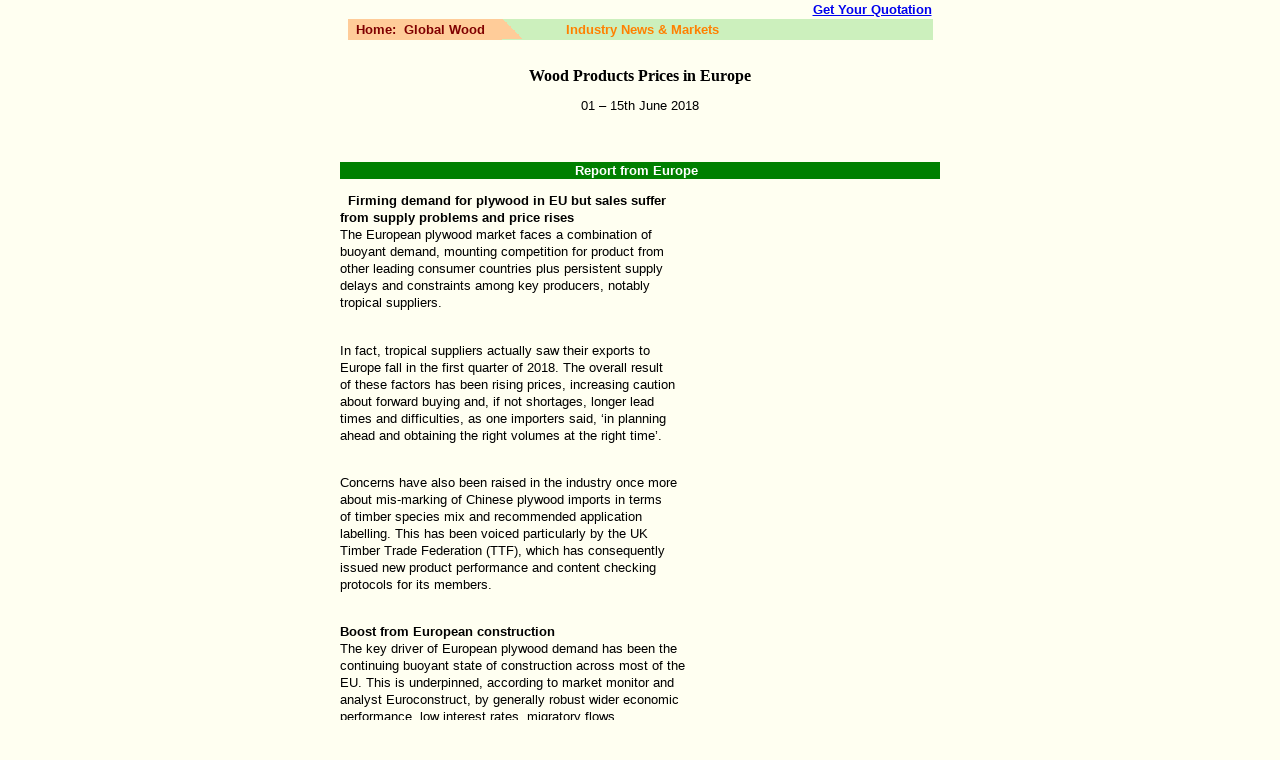

--- FILE ---
content_type: text/html
request_url: https://www.globalwood.org/market/timber_prices_2018/aaw20180601e.htm
body_size: 10882
content:
<HTML><HEAD><TITLE>Europe Timber Market - Europe Timber &amp; Wood Products Prices 
-01 – 15th June 2018</TITLE>
<META http-equiv=Content-Type content="text/html; charset=gb2312">
<META 
content="UK and Holland Timber and Wood Products Guide" 
name=description>
<META 
content="UK,Holland,oak,pine,wood,furniture,woodworking machinery,timber,wooden flooring,wooden crafts,wooden frame,plywood" 
name=keywords>
<META http-equiv="Content-Type" content="text/html; charset=iso-8859-1">
<STYLE type=text/css>
small {FONT-SIZE: 10pt; LINE-HEIGHT: 16pt; FONT-FAMILY: "arial" }
P {
	FONT-SIZE: 10pt; LINE-HEIGHT: 13pt; FONT-FAMILY: "arial"
}
LI {
	FONT-SIZE: 10pt; LINE-HEIGHT: 16pt; FONT-FAMILY: "arial"
}
DIV {
	FONT-SIZE: 10pt; LINE-HEIGHT: 13pt; FONT-FAMILY: "arial"
}
A.link:hover {
	COLOR: #ff3333; TEXT-DECORATION: underline
}
A.link {
	COLOR: #800000; TEXT-DECORATION: none
}
small {FONT-SIZE: 10pt; LINE-HEIGHT: 16pt; FONT-FAMILY: "arial" }
</STYLE>

<META content="Microsoft FrontPage 12.0" name=GENERATOR></HEAD>
<BODY bgColor=#fffff1 leftMargin=0 topMargin=5 MARGINWIDTH="0" MARGINHEIGHT="0" vLink="#0000FF">
<DIV align=center>
<CENTER>
<TABLE cellSpacing=0 width=585 border=0>
  <TBODY>
  <TR>
    <TD width=597>
      <P align=right><a href="http://www.globalwood.org/service/help.htm"><font face="Arial"><b>
		Get Your Quotation</b></font></a></P></TD></TR></TBODY></TABLE></CENTER></DIV>                                                                                             
<DIV align=center>                                                                   
<CENTER>                                                                   
<TABLE height=2 cellSpacing=0 cellPadding=0 width=585 border=0>                                                                   
  <TBODY>                                                                   
  <TR>                                                                   
    <TD width=154 bgColor=#ffcc99 height=1><FONT                                                                    
      face=Arial>&nbsp;<STRONG><FONT color=#800000> </FONT><SMALL><FONT                                                                    
      color=#800000>Home:&nbsp; <A class=link                                                                                              
      href="http://www.globalwood.org/">Global Wood</A>                                                                                              
      </FONT></SMALL></STRONG></FONT></TD>                                                                   
    <TD width=56 bgColor=#ccf0bd height=1>
	<img border="0" src="../timber_prices_2014/p01.gif" width="20" height="20"></TD>                                                                  
    <TD width=260 bgColor=#ccf0bd height=1><SMALL><FONT face=Arial>&nbsp;                                                                                              
      </FONT></SMALL><FONT face=Arial color="#FF8000" size="2"><STRONG>Industry 
	News &amp; Markets</STRONG></FONT></TD>                                                                                             
    <TD width=115 bgColor=#ccf0bd height=1></TD></TR></TBODY></TABLE></CENTER></DIV>                                                                   
<DIV align=center>                                                 
<DIV align=center>                                                 
<CENTER>                                                 
<TABLE cellSpacing=5 cellPadding=5 width=620>                                                 
  <TBODY>                                                 
  <TR>                                                 
    <TD width=763 height=70>                                                 
      <P align=center><br>                                                 
      <STRONG><BIG><font face="Times New Roman">Wood Products Prices in </font></BIG></STRONG>
		<b><font face="Times New Roman" size="3">Europe</font></b></P>                                                       
      <P align=center><FONT face=Arial>01 &#8211; 15th June 2018</FONT></P>
    </TD></TR>                                                   
  <TR>                                                   
    <TD width=763>                                                   
      &#12288;</TD></TR>                 
  <TR>                                                   
    <TD width=763>                                                   
      <p class="MsoPlainText" align="center" style="text-align:center;background:green"><span lang="EN-GB" style="mso-bidi-font-size: 10.0pt; mso-ansi-language: EN-GB"><font color="#FFFFFF" face="Arial" size="2"><b style="mso-bidi-font-weight:normal">
		Report from</b><b style="mso-bidi-font-weight: normal; mso-bidi-font-size: 10.0pt; mso-ansi-language: EN-GB"> 
      Europe</b><b style="mso-bidi-font-weight:normal"></o:p>                       
      </b></font></span>&nbsp;</p>
		<p class="MsoNormal" style="text-align: justify; text-justify: inter-ideograph"> 
      <b>&nbsp; </b><strong>Firming demand for plywood in EU but sales suffer<br>
		from supply problems and price rises</strong><br>
		The European plywood market faces a combination of<br>
		buoyant demand, mounting competition for product from<br>
		other leading consumer countries plus persistent supply<br>
		delays and constraints among key producers, notably<br>
		tropical suppliers.</p>
		<p class="MsoNormal" style="text-align: justify; text-justify: inter-ideograph"> 
      <br>
		In fact, tropical suppliers actually saw their exports to<br>
		Europe fall in the first quarter of 2018. The overall result<br>
		of these factors has been rising prices, increasing caution<br>
		about forward buying and, if not shortages, longer lead<br>
		times and difficulties, as one importers said, ‘in planning<br>
		ahead and obtaining the right volumes at the right time’.</p>
		<p class="MsoNormal" style="text-align: justify; text-justify: inter-ideograph"> 
      <br>
		Concerns have also been raised in the industry once more<br>
		about mis-marking of Chinese plywood imports in terms<br>
		of timber species mix and recommended application<br>
		labelling. This has been voiced particularly by the UK<br>
		Timber Trade Federation (TTF), which has consequently<br>
		issued new product performance and content checking<br>
		protocols for its members.</p>
		<p class="MsoNormal" style="text-align: justify; text-justify: inter-ideograph"> 
      <br>
		<strong>Boost from European construction<br>
		</strong>The key driver of European plywood demand has been the<br>
		continuing buoyant state of construction across most of the<br>
		EU. This is underpinned, according to market monitor and<br>
		analyst Euroconstruct, by generally robust wider economic<br>
		performance, low interest rates, migratory flows,<br>
		particularly into urban centres, and the latent demand that<br>
		has built up due to the building investment backlog since<br>
		the economic crisis.</p>
		<p class="MsoNormal" style="text-align: justify; text-justify: inter-ideograph"> 
      <br>
		The latest Euroconstruct report, published on June 11 and<br>
		charting building sector development in its network of 19<br>
		European countries describes their current construction<br>
		growth as “exceptional”. It adjusts its estimate for 2017<br>
		expansion of the industry, forecast in November last year<br>
		at 3.5%, to 3.9%. This gives the industry turnover of<br>
		euro1.52 trillion, comprising 49% new build and 51%<br>
		renovation, repair and refurbishment. It also predicts, with<br>
		building levels still 20% off their 2007 market peak, that<br>
		there is more growth to come through 2018 (2.4%) into<br>
		2019 (1.9%).</p>
		<p class="MsoNormal" style="text-align: justify; text-justify: inter-ideograph"> 
      <br>
		“Never before have all Euroconstruct countries’ building<br>
		industries grown for two years in a row,” states the report.</p>
		<p class="MsoNormal" style="text-align: justify; text-justify: inter-ideograph"> 
      <br>
		Fastest 2018 construction expansion is expected in<br>
		Hungary, forecast at a rate of 24.6%, Ireland 11.1% and<br>
		Poland 9.9%, with the worst performance in a ‘barely<br>
		positive’ UK market, where poorer economic performance<br>
		is expected to keep growth down to just 0.1%.</p>
		<p class="MsoNormal" style="text-align: justify; text-justify: inter-ideograph"> 
      <br>
		Having said that, the UK will remain the third biggest<br>
		construction market in Europe, with a value of euro210.9<br>
		billion, after Germany (euro332 billion) and France<br>
		(euro216 billion), but ahead of Italy (euro169.4 billion).</p>
		<p class="MsoNormal" style="text-align: justify; text-justify: inter-ideograph"> 
      New residential construction has recently been the main<br>
		engine of European construction growth, increasing last<br>
		year by 10%. That rate, says Euroconstruct, will halve in<br>
		2018, but civil engineering will take over as the key<br>
		market driver, expanding 5%.</p>
		<p class="MsoNormal" style="text-align: justify; text-justify: inter-ideograph"> 
      <br>
		This, said one importer, will be positive for plywood<br>
		demand, as will growth in renovation, which,<br>
		Euroconstruct says, will ‘continue for a long time and on<br>
		average exceed and be more stable than growth in new<br>
		construction’.</p>
		<p class="MsoNormal" style="text-align: justify; text-justify: inter-ideograph"> 
      <br>
		<strong>Solid plywood demand, rising prices</strong><br>
		Against this background, European plywood importers<br>
		variously describe demand ranging from ‘stable and<br>
		sound’ and ‘at a good level’, to ‘strong and strengthening’.</p>
		<p class="MsoNormal" style="text-align: justify; text-justify: inter-ideograph"> 
      <br>
		Most companies said sales were solid across the range,<br>
		although Malaysian generally and Indonesian marine<br>
		plywood were highlighted as being particularly sought<br>
		after.</p>
		<p class="MsoNormal" style="text-align: justify; text-justify: inter-ideograph"> 
      <br>
		At the same time, all importers had issues with supply in<br>
		different degrees. “There have been delays from<br>
		everywhere, for various reasons,” said one leading<br>
		continental operator. “Overall supply is short, making it<br>
		difficult to plan,” confirmed a UK company. “Mills are<br>
		also often running very late.”</p>
		<p class="MsoNormal" style="text-align: justify; text-justify: inter-ideograph"> 
      <br>
		The problems with Indonesian and Malaysian supplies are<br>
		largely attributed by European importers to the long and<br>
		severe wet season and its impact on harvesting and log<br>
		transport, with mills consequently running short of logs.</p>
		<p class="MsoNormal" style="text-align: justify; text-justify: inter-ideograph"> 
      <br>
		The weather and raw material supply situation has since<br>
		improved, but a report in the European trade press early<br>
		April said that in some regions ‘logging roads are still<br>
		muddy and log hauling is difficult’, adding that it could<br>
		take a further month before the situation returned to<br>
		normal.</p>
		<p class="MsoNormal" style="text-align: justify; text-justify: inter-ideograph"> 
      <br>
		Plywood prices for both Malaysia and Indonesia in the EU<br>
		are reported to have increased by 30% in the last six<br>
		months.</p>
		<p class="MsoNormal" style="text-align: justify; text-justify: inter-ideograph"> 
      <br>
		Until recently, supply from Brazil was described by<br>
		European importers as ‘no better or worse than usual’, but<br>
		the recent nationwide truckers strike over high fuel prices<br>
		is expected to cause continuing delays in delivery of raw<br>
		material to mills and finished product to port.</p>
		<p class="MsoNormal" style="text-align: justify; text-justify: inter-ideograph"> 
      <br>
		President Temer ultimately made concessions to the<br>
		strikers and industrial action was called off end of May,<br>
		but the country was left with a significant backlog of<br>
		undelivered cargo and the action is now expected to dent<br>
		GDP.</p>
		<p class="MsoNormal" style="text-align: justify; text-justify: inter-ideograph"> 
      <br>
		Increased competition from US buyers for Malaysian and<br>
		Indonesian product is also said to be impacting availability<br>
		and price in Europe.</p>
		<p class="MsoNormal" style="text-align: justify; text-justify: inter-ideograph"> 
      <br>
		“Traditionally, US buyers have sourced Asian hardwood<br>
		plywood imports most heavily from China [worth $1.12<br>
		billion last year], but their requirements are now such that<br>
		they’ve been exploring other sources, including Indonesia<br>
		and Malaysia,” said a European importer/distributor.</p>
		<p class="MsoNormal" style="text-align: justify; text-justify: inter-ideograph"> 
      <br>
		“Whether US anti-dumping and countervailing duties on<br>
		Chinese hardwood products, activated in December, will<br>
		heighten this trend remains to be seen.”</p>
		<p class="MsoNormal" style="text-align: justify; text-justify: inter-ideograph"> 
      <br>
		<strong>China’s plywood trade disrupted by domestic<br>
		environmental controls</strong><br>
		Meanwhile Chinese plywood supply is reported by EU<br>
		importers to be disrupted by tough new national<br>
		environmental controls, which are forcing mills to<br>
		interrupt production to upgrade or replace emission and<br>
		waste treatment technology. Here prices are reported to<br>
		have risen 10% in the last six months.</p>
		<p class="MsoNormal" style="text-align: justify; text-justify: inter-ideograph"> 
      <br>
		“Inspectors have been visiting our Chinese supplier mills<br>
		now for months, and we’ve seen regular stoppages as they<br>
		improve their systems,” said one importer/distributor.<br>
		“And recently there were more in Linyi and Pizhou.”</p>
		<p class="MsoNormal" style="text-align: justify; text-justify: inter-ideograph"> 
      <br>
		“Stoppages also increased in Qingdao as part of the<br>
		authorities moves to improve the local environment for<br>
		June’s Shanghai Cooperation Organisation meeting,” said<br>
		another leading EU importer.</p>
		<p class="MsoNormal" style="text-align: justify; text-justify: inter-ideograph"> 
      <br>
		Some European traders maintain that one reason for the<br>
		pollution crackdown is to rationalise and concentrate the<br>
		plywood industry, forcing smaller producers to close.</p>
		<p class="MsoNormal" style="text-align: justify; text-justify: inter-ideograph"> 
      <br>
		One European importer/distributor, however, insisted this<br>
		was not the prime objective. “We visit regularly and are<br>
		convinced it’s motivated by a genuine desire to reduce the<br>
		industry’s environmental footprint and help meet climate<br>
		change targets,” he said. Importers added that they<br>
		generally back China’s action as underpinning its overall<br>
		environmental credibility.</p>
		<p class="MsoNormal" style="text-align: justify; text-justify: inter-ideograph"> 
      <br>
		As for the situation with Russian hardwood plywood<br>
		supplies to the EU, an importer summed it up as ‘more or<br>
		less OK’. “But there have been some issues with a lack of<br>
		trucking capacity,” he said.</p>
		<p class="MsoNormal" style="text-align: justify; text-justify: inter-ideograph"> 
      <br>
		<strong>EU plywood imports up 5% in first quarter</strong><br>
		Analysis of latest trade figures for plywood supply to the<br>
		EU tally with importers’ comments. Total EU plywood<br>
		imports have picked up a little this year, hitting 686,000<br>
		cu.m in the first quarter, nearly 5% more than the same<br>
		period in 2017. However, supply constraints have meant<br>
		that imports are still well below levels prevailing two<br>
		years ago in 2016. (Chart 1).</p>
		<p class="MsoNormal" style="text-align: justify; text-justify: inter-ideograph"> 
      <img alt="" src="img276.jpg"><br>
		</p>
		<p class="MsoNormal" style="text-align: justify; text-justify: inter-ideograph"> 
      Lack of supply has been a significant drag on EU imports<br>
		of tropical hardwood plywood this year. Imports from all<br>
		the EU’s leading tropical suppliers except Indonesia<br>
		declined in the first quarter of 2018 (Chart 2).</p>
		<p class="MsoNormal" style="text-align: justify; text-justify: inter-ideograph"> 
      <img alt="" src="img277.jpg"></p>
		<p class="MsoNormal" style="text-align: justify; text-justify: inter-ideograph"> 
      The volume of EU plywood imports from Indonesia<br>
		increased only slightly, by 0.3% to 23,000 tonnes, in the<br>
		first quarter of 2018. However, import value from<br>
		Indonesia fell 10.9% to euro23.9 million during the period.</p>
		<p class="MsoNormal" style="text-align: justify; text-justify: inter-ideograph"> 
      <br>
		In the first quarter of 2018, EU imports of tropical<br>
		hardwood plywood from China contracted 16.5% by value<br>
		to euro16.5 million and 5% in volume to 26,900 tonnes,<br>
		and Malaysia’s were down 40% to euro8.4 million and<br>
		36% to 11,350 tonnes.</p>
		<p class="MsoNormal" style="text-align: justify; text-justify: inter-ideograph"> 
      <br>
		Imports from Gabon were 37% lower by value at euro4.6<br>
		million and 37.5% by volume to 3,250 tonnes, and from<br>
		Morocco down 29% by both value and volume to euro1.9<br>
		million and 1,137 tonnes.</p>
		<p class="MsoNormal" style="text-align: justify; text-justify: inter-ideograph"> 
      <br>
		Together with other sources, this meant total first quarter<br>
		EU tropical plywood imports were 23% lower by value at<br>
		euro61.9 million and 15% by volume to 74,029 tonnes.</p>
		<p class="MsoNormal" style="text-align: justify; text-justify: inter-ideograph"> 
      <br>
		By individual EU country, in the first quarter of 2018,<br>
		imports of tropical plywood declined in the UK by 12% to<br>
		35,331 tonnes, Belgium by 34% to 11,630 tonnes,<br>
		Netherlands by 15% to 6,601 tonnes, Italy by 8% to 4,592<br>
		tonnes and Greece by 7% to 723 tonnes.</p>
		<p class="MsoNormal" style="text-align: justify; text-justify: inter-ideograph"> 
      <br>
		In contrast, German imports increased 5% to 6,480 tonnes<br>
		and French imports were up 32% to 5,530 tonnes in the<br>
		first quarter of 2018. (Chart 3).</p>
		<p class="MsoNormal" style="text-align: justify; text-justify: inter-ideograph"> 
      &nbsp;</p>
		<p class="MsoNormal" style="text-align: justify; text-justify: inter-ideograph"> 
      <img alt="" src="img278.jpg"></p>
		<p class="MsoNormal" style="text-align: justify; text-justify: inter-ideograph"> 
      EU first quarter imports of ‘other’ (i.e. non-tropical)<br>
		hardwood plywood from Russia, China, Ukraine, Belarus,<br>
		Bosnia Herzegovina, Uruguay and Brazil and other<br>
		suppliers were 276,042 tonnes, a 2% gain against 269,471<br>
		in the first quarter of 2017.</p>
		<p class="MsoNormal" style="text-align: justify; text-justify: inter-ideograph"> 
      <br>
		Softwood imports, primarily from Brazil, Russia, Chile,<br>
		China, South Africa, Uruguay, Canada and Norway, were<br>
		335,590 m3 in the first quarter of 2018, 13% more than the<br>
		same period in 2017.</p>
		<p class="MsoNormal" style="text-align: justify; text-justify: inter-ideograph"> 
      <br>
		<strong>Plywood importers comments on FLEGT licensing</strong><br>
		Asked about FLEGT licensed Indonesian plywood,<br>
		importers interviewed for this market report said it had not<br>
		had significant impact on their purchasing or sales.</p>
		<p class="MsoNormal" style="text-align: justify; text-justify: inter-ideograph"> 
      <br>
		One commented that this was related to lack of supply<br>
		from Indonesia generally. Another said that they had<br>
		recently seen an upturn in demand for marine ply from<br>
		Indonesia. “But that’s been due primarily to the excellent<br>
		quality from our suppliers,” he said.</p>
		<p class="MsoNormal" style="text-align: justify; text-justify: inter-ideograph"> 
      <br>
		Importers also cited customer’s preference for FSC and<br>
		PEFC certification, with FLEGT licensing regarded as a<br>
		‘bonus form of legality verification’. “We still don’t<br>
		believe that enough is known about FLEGT licensing or<br>
		the wider FLEGT Voluntary Partnership Agreement<br>
		initiative in the marketplace, particularly in terms of itson<br>
		the ground impacts in the supplier country,” said an<br>
		importer.</p>
		<p class="MsoNormal" style="text-align: justify; text-justify: inter-ideograph"> 
      <br>
		“We still need more communication on FLEGT generally,<br>
		with awareness greater among our customers of<br>
		Indonesia’s long-established SVLK timber legality<br>
		assurance system, which became the TLAS of its FLEGT<br>
		VPA, than FLEGT itself. Certainly, little is known of the<br>
		sustainability aspects of FLEGT licensing.”</p>
		<p class="MsoNormal" style="text-align: justify; text-justify: inter-ideograph"> 
      <br>
		UK TTF Managing Director David Hopkins took up the<br>
		themes of awareness and market impact of FLEGT<br>
		licensing at the recent FLEGT Independent Market<br>
		Monitoring Trade Consultation in Nantes, France at the<br>
		end of May. He urged the EU industry to press their<br>
		national governments to accept a FLEGT licence as<br>
		evidence of full compliance with their timber purchasing<br>
		policy, which currently only those of the UK and<br>
		Luxembourg do.</p>
		<p class="MsoNormal" style="text-align: justify; text-justify: inter-ideograph"> 
      <br>
		“We actively promote the fact to the market that the UK<br>
		government accepts a FLEGT licence as ‘Category A’<br>
		proof of legality and sustainability on a level with what we<br>
		regard as branded certification businesses, FSC and<br>
		PEFC,” he said.</p>
		<p class="MsoNormal" style="text-align: justify; text-justify: inter-ideograph"> 
      <br>
		The UK TTF has also taken steps to ensure Chinese<br>
		plywood satisfies standards claimed in documentation and<br>
		labelling. After a year-long review of the market, it has<br>
		now established a new ‘plywood framework’ within its<br>
		compulsory Responsible Purchasing Policy.</p>
		<p class="MsoNormal" style="text-align: justify; text-justify: inter-ideograph"> 
      <br>
		This demands that UK TTF members ensure third-party<br>
		testing of glue bonds and obtain all relevant paperwork on<br>
		suppliers’ factory production controls. The TTF stipulates<br>
		too that all packs should be marked with product technical<br>
		class and timber species used. It has also started a market<br>
		education programme to tackle ‘ignorance about plywood<br>
		classes and their application’.</p>
		<p class="MsoNormal" style="text-align: justify; text-justify: inter-ideograph"> 
      <br>
		<strong>Cautious optimism about future EU plywood demand</strong><br>
		Looking to the future, despite recent supply issues and<br>
		price hikes, EU importers say that they remain cautiously<br>
		optimistic to upbeat about prospects for the rest of the<br>
		year.</p>
		<p class="MsoNormal" style="text-align: justify; text-justify: inter-ideograph"> 
      <br>
		Demand in coming months was variously predicted to be<br>
		‘stable’ to ‘robust’ and customers are reported to be<br>
		broadly accepting the reasons for price rises.</p>
		<p class="MsoNormal" style="text-align: justify; text-justify: inter-ideograph"> 
      <br>
		“When they see it’s across the market and effectively out<br>
		of our hands, they pay the increase,” said one company.</p>
		<p class="MsoNormal" style="text-align: justify; text-justify: inter-ideograph"> 
      <br>
		Supply from Asia is also expected to improve as the dry<br>
		season improves raw materials flows and Chinese mills<br>
		complete implementation of the new environmental rules.</p>
		<p class="MsoNormal" style="text-align: justify; text-justify: inter-ideograph"> 
      <br>
		There is also some positive news from France’s Rougier<br>
		Group, whose African operations entered creditor<br>
		protection earlier this year.</p>
		<p class="MsoNormal" style="text-align: justify; text-justify: inter-ideograph"> 
      <br>
		Speaking at the Carrefour International du Bois exhibition<br>
		at the end of May, Romain Rougier said that, while the<br>
		Group is exploring various options for its troubled<br>
		Cameroon operations, it is determined to stay in Africa in<br>
		the form of its successful and growing Gabon business,<br>
		which includes its 37,000m3 per year plywood mill.</p>
		<p class="MsoNormal" style="text-align: justify; text-justify: inter-ideograph"> 
      <br>
		Underscoring this commitment, Rougier used the French<br>
		show to launch Mokalam, a new range of thermally<br>
		modified cladding from Gabon based on okoumé and<br>
		fraké, with plans to add further species.</p>
    </TD></TR>                 
  <TR>                      
    <TD width=763 height="440">                      
      <hr>           
      <p class="sub" align="center"><b><span lang="EN-US" style="font-size: 10.0pt"><font color="#000000">            
      Abbreviations</font></span></b></p>               
      <table border="0" cellpadding="0" width="599">               
        <tr>               
          <td width="294"><span lang="EN-US" style="mso-fareast-font-family: &#23435;&#20307;; mso-ansi-language: EN-US; mso-fareast-language: ZH-CN; mso-bidi-language: AR-SA"><font size="2">
			LM<span style="mso-tab-count:               
1">&nbsp;&nbsp;&nbsp;&nbsp;&nbsp;&nbsp; </span>Loyale Merchant, a grade of log parcel<span style="mso-tab-count:                                   
1">&nbsp;</span></font></span></td>                                   
          <td width="295"><span lang="EN-US" style="mso-fareast-font-family: &#23435;&#20307;; mso-ansi-language: EN-US; mso-fareast-language: ZH-CN; mso-bidi-language: AR-SA"><font size="2">
			Cu.m<span style="mso-tab-count:1">&nbsp;&nbsp;&nbsp;&nbsp;&nbsp;&nbsp;&nbsp;&nbsp;                                    
            </span>Cubic Metre</font></span></td>                                   
        </tr>                                   
        <tr>                                   
          <td width="294"><span lang="EN-US" style="mso-bidi-font-size: 10.0pt"><font size="2">
			QS<span style="mso-tab-count:1">&nbsp;&nbsp;</span><span style="mso-tab-count: 1">&nbsp;&nbsp;&nbsp;&nbsp;&nbsp;                                    
            </span>Qualite Superieure<span style="mso-tab-count:1">&nbsp;&nbsp;&nbsp;</span></font></span></td>                                   
          <td width="295"><span lang="EN-US"><font size="2">Koku<span style="mso-tab-count:1">&nbsp;&nbsp;&nbsp;&nbsp;&nbsp;&nbsp;&nbsp;</span><span style="mso-tab-count: 1">&nbsp;                                    
            </span>0.278 Cu.m or 120BF</font></span></td>                                   
        </tr>                                   
        <tr>                                   
          <td width="294"><span lang="EN-US" style="mso-bidi-font-size: 10.0pt"><font size="2">
			CI&nbsp;<span style="mso-tab-count:1">&nbsp;&nbsp;</span><span style="mso-tab-count: 1">&nbsp;&nbsp;&nbsp;&nbsp;&nbsp;&nbsp;                                    
            </span>Choix Industriel<span style="mso-tab-count:2">&nbsp;&nbsp;&nbsp;&nbsp;&nbsp;&nbsp;&nbsp;&nbsp;&nbsp;&nbsp;&nbsp;&nbsp;&nbsp;&nbsp;&nbsp;&nbsp;&nbsp;&nbsp;&nbsp;&nbsp;&nbsp;&nbsp;</span><span style="mso-tab-count:1">&nbsp;&nbsp;&nbsp;&nbsp;&nbsp;&nbsp;&nbsp;&nbsp;&nbsp;&nbsp;&nbsp;&nbsp;&nbsp;&nbsp;&nbsp;&nbsp;                                    
            </span></font></span><font size="2"><span lang="EN-US">
			&nbsp;&nbsp;&nbsp;&nbsp;&nbsp;&nbsp;&nbsp;&nbsp;&nbsp;&nbsp;&nbsp;&nbsp;&nbsp;&nbsp;&nbsp;</span></font></td>                                   
          <td width="295"><span lang="EN-US"><font size="2">FFR<span style="mso-tab-count:1">&nbsp;&nbsp;</span><span style="mso-tab-count: 1">&nbsp;&nbsp;&nbsp;&nbsp;&nbsp;&nbsp;&nbsp;&nbsp;                                    
            </span>French Franc</font></span></td>                                   
        </tr>                                   
        <tr>                                   
          <td width="294"><span lang="EN-US"><font size="2">CE&nbsp;&nbsp;&nbsp;&nbsp;&nbsp;&nbsp;&nbsp;&nbsp; Choix 
			Economique<span style="mso-tab-count:1">&nbsp;&nbsp;&nbsp;</span><span style="mso-tab-count:                                   
2">&nbsp;&nbsp;&nbsp;&nbsp;&nbsp;&nbsp;&nbsp;&nbsp;&nbsp;&nbsp;&nbsp;&nbsp;&nbsp;&nbsp;</span><span style="mso-tab-count:1">&nbsp;&nbsp;&nbsp;&nbsp;&nbsp;&nbsp;                                    
            </span>&nbsp;&nbsp;&nbsp;&nbsp;&nbsp;&nbsp;&nbsp;&nbsp;&nbsp;&nbsp;&nbsp;&nbsp;&nbsp;&nbsp;&nbsp;&nbsp;&nbsp;&nbsp;&nbsp;&nbsp;&nbsp;&nbsp;&nbsp;&nbsp;&nbsp;&nbsp;&nbsp;&nbsp;&nbsp;&nbsp;&nbsp;</font></span></td>                                   
          <td width="295"><span lang="EN-US"><font size="2">SQ<span style="mso-tab-count:1">&nbsp;&nbsp;&nbsp;&nbsp;&nbsp;&nbsp;&nbsp;&nbsp;&nbsp;&nbsp;&nbsp;&nbsp;&nbsp;                                    
            </span>Sawmill Quality</font></span></td>                                   
        </tr>                                   
        <tr>                                   
          <td width="294"><span lang="EN-US" style="mso-bidi-font-size: 10.0pt"><font size="2">
			CS&nbsp;&nbsp;&nbsp;&nbsp;&nbsp;&nbsp;&nbsp;&nbsp; Choix Supplimentaire<span style="mso-tab-count:3">&nbsp;&nbsp;&nbsp;&nbsp;&nbsp;</span></font></span></td>                                   
          <td width="295"><span lang="EN-US"><font size="2">SSQ<span style="mso-tab-count:1">&nbsp;&nbsp;</span><span style="mso-tab-count: 1">&nbsp;&nbsp;&nbsp;&nbsp;&nbsp;&nbsp;&nbsp;&nbsp;&nbsp;                                    
            </span>Select Sawmill Quality</font></span></td>                                   
        </tr>                                   
        <tr>                                   
          <td width="294"><span lang="EN-US"><font size="2">FOB<span style="mso-tab-count:1">&nbsp;&nbsp;&nbsp;&nbsp;&nbsp;                                    
            </span>Free-on-Board<span style="mso-tab-count:                                   
3">&nbsp;&nbsp;&nbsp;&nbsp;</span></font></span></td>                                   
          <td width="295"><span lang="EN-US"><font size="2">FAS<span style="mso-tab-count:1">&nbsp;&nbsp;&nbsp;&nbsp;&nbsp;&nbsp;&nbsp;&nbsp;&nbsp;</span><span style="mso-tab-count: 1">&nbsp;&nbsp;                                    
            </span>Sawnwood Grade First and</font></span></td>                                   
        </tr>                                   
        <tr>                                   
          <td width="294"><span lang="EN-US"><font size="2">KD<span style="mso-tab-count:1">&nbsp;&nbsp;&nbsp;&nbsp;&nbsp;&nbsp;&nbsp;                                    
            </span>Kiln Dry<span style="mso-tab-count:1"> </span><span style="mso-tab-count:2">
			&nbsp;&nbsp;&nbsp;&nbsp;&nbsp;&nbsp;&nbsp;&nbsp;&nbsp;</span></font></span></td>                                   
          <td width="295"><span lang="EN-US"><span style="mso-tab-count: 1"><font size="2">
			&nbsp;&nbsp;&nbsp;&nbsp;&nbsp;&nbsp;&nbsp;&nbsp;&nbsp;&nbsp;&nbsp;&nbsp;&nbsp;&nbsp;&nbsp;&nbsp;&nbsp;&nbsp;&nbsp;                                   
            </font>                                   
            </span><font size="2">Second<span style="mso-tab-count:1">&nbsp;</span></font></span></td>                                  
        </tr>                                  
        <tr>                                  
          <td width="294"><span lang="EN-US"><font size="2">AD<span style="mso-tab-count:1">&nbsp;&nbsp;&nbsp;&nbsp;&nbsp;&nbsp;&nbsp;                                   
            </span>Air Dry<span style="mso-tab-count:1">&nbsp;&nbsp;&nbsp;&nbsp;                                   
            </span><span style="mso-tab-count:3">&nbsp;&nbsp;</span></font></span></td>                                  
          <td width="295"><span lang="EN-US"><font size="2">WBP<span style="mso-tab-count:                                  
1">&nbsp;&nbsp;&nbsp;&nbsp;&nbsp;&nbsp;&nbsp;&nbsp;&nbsp;</span><span style="mso-tab-count: 1">&nbsp;                                   
            </span>Water and Boil Proof</font></span></td>                                   
        </tr>                                   
        <tr>                                   
          <td width="294"><span lang="EN-US"><font size="2">Boule<span style="mso-tab-count:1">&nbsp;&nbsp;&nbsp;                                    
            </span>A Log Sawn Through and Through</font></span></td>                                   
          <td width="295"><span lang="EN-US"><font size="2">MR<span style="mso-tab-count:1">&nbsp;&nbsp;&nbsp;&nbsp;</span><span style="mso-tab-count: 1">&nbsp;&nbsp;&nbsp;&nbsp;&nbsp;&nbsp;&nbsp;&nbsp;&nbsp;                                    
            </span>Moisture Resistant</font></span></td>                                   
        </tr>                                   
        <tr>                                   
          <td width="294"><span lang="EN-US"><font size="2">&nbsp;&nbsp;&nbsp;&nbsp;&nbsp;&nbsp;&nbsp;&nbsp;&nbsp;&nbsp;&nbsp;&nbsp;&nbsp; the 
			boards from one log are bundled</font></span></td>                                   
          <td width="295"><span style="mso-tab-count:2" lang="EN-US"><font size="2">
			&nbsp;&nbsp;&nbsp;&nbsp;&nbsp;&nbsp;&nbsp;&nbsp;&nbsp;&nbsp;&nbsp;&nbsp;&nbsp;&nbsp;&nbsp;</font></span><span lang="EN-US"><span style="mso-tab-count: 2"><font size="2">&nbsp;&nbsp;&nbsp;&nbsp;&nbsp;                                   
            </font></span><font size="2">pc<span style="mso-tab-count:1">&nbsp;&nbsp;&nbsp;&nbsp;&nbsp;&nbsp;&nbsp;&nbsp;                                   
            </span>per piece<span style="mso-tab-count:                                   
1">&nbsp;&nbsp; </span><span style="mso-tab-count:1">&nbsp;&nbsp;&nbsp;</span></font></span></td>                                  
        </tr>                                  
        <tr>                                  
          <td width="294"><span lang="EN-US"><font size="2">&nbsp;&nbsp;&nbsp;&nbsp;&nbsp;&nbsp;&nbsp;&nbsp;&nbsp;&nbsp;&nbsp;&nbsp;&nbsp; 
			together</font></span></td>                                   
          <td width="295"><span style="mso-tab-count: 1" lang="EN-US"><font size="2">
			&nbsp;&nbsp;&nbsp;&nbsp;&nbsp;&nbsp;&nbsp;&nbsp;&nbsp;&nbsp;&nbsp;&nbsp;&nbsp;&nbsp;&nbsp;&nbsp;&nbsp;&nbsp;&nbsp;&nbsp;                                    
            </font></span><span lang="EN-US"><font size="2">ea<span style="mso-tab-count:1">&nbsp;&nbsp;&nbsp;&nbsp;&nbsp;&nbsp;&nbsp;&nbsp;&nbsp;&nbsp;&nbsp;&nbsp;&nbsp;&nbsp;&nbsp;                                    
            </span>each<span style="mso-tab-count:                                   
1">&nbsp;&nbsp;&nbsp;&nbsp;&nbsp;&nbsp;</span></font></span></td>                                   
        </tr>                                   
        <tr>                                   
          <td width="294"><span lang="EN-US"><font size="2">BB/CC<span style="mso-tab-count:1">&nbsp;                                    
            </span>Grade B faced and Grade C backed</font></span></td>                                   
          <td width="295"><span lang="EN-US"><font size="2">MBF&nbsp;&nbsp;&nbsp;&nbsp;&nbsp;&nbsp;<span style="mso-tab-count:1">&nbsp;&nbsp;&nbsp;&nbsp;                                    
            </span>1000 Board Feet<span style="mso-tab-count:                                   
2">&nbsp;&nbsp;&nbsp;&nbsp;&nbsp;&nbsp;&nbsp;&nbsp;&nbsp;&nbsp; </span><o:p>                                   
            </o:p>                                   
            </font></span></td>                                   
        </tr>                                   
        <tr>                                   
          <td width="294"><span lang="EN-US"><font size="2">&nbsp;&nbsp;&nbsp;&nbsp;&nbsp;&nbsp;&nbsp;&nbsp;&nbsp;&nbsp;&nbsp;&nbsp;&nbsp;                                    
            <b>Plywood</b><span style="mso-tab-count:2"><b>&nbsp;</b>&nbsp;</span></font></span></td>                                   
          <td width="295"><span lang="EN-US"><font size="2">MDF<span style="mso-tab-count:1">&nbsp;&nbsp;&nbsp;&nbsp;&nbsp;&nbsp;&nbsp;&nbsp;&nbsp;&nbsp;                                    
            </span>Medium Density Fibreboard</font></span></td>                                   
        </tr>                                   
        <tr>                                   
          <td width="294"><span lang="EN-US"><font size="2">BF<span style="mso-tab-count:1">&nbsp;&nbsp;&nbsp;&nbsp;&nbsp;&nbsp;&nbsp;                                    
            </span>Board Foot</font></span></td>                                   
          <td width="295"><span lang="EN-US"><font size="2">F.CFA<span style="mso-tab-count:                                   
1">&nbsp;&nbsp;&nbsp;&nbsp;&nbsp;&nbsp;&nbsp;&nbsp; </span>CFA Franc<span style="mso-tab-count:1">&nbsp;&nbsp;&nbsp;&nbsp;&nbsp;&nbsp;&nbsp;&nbsp;                                    
            </span><o:p>                                   
            </o:p>                                   
            </font></span></td>                                   
        </tr>                                   
        <tr>                                   
          <td width="294"><span lang="EN-US" style="mso-fareast-font-family: &#23435;&#20307;; mso-ansi-language: EN-US; mso-fareast-language: ZH-CN; mso-bidi-language: AR-SA"><font size="2">
			Sq.Ft<span style="mso-tab-count:1">&nbsp;&nbsp;&nbsp;&nbsp;                                    
            </span>Square Foot<span style="mso-tab-count:                                   
3">&nbsp;</span></font></span></td>                                   
          <td width="295"><font size="2"><img border="0" src="file:///C:/Inetpub/wwwroot/market1/up.gif" width="11" height="17"><span lang="EN-US" style="mso-fareast-font-family: &#23435;&#20307;; mso-ansi-language: EN-US; mso-fareast-language: ZH-CN; mso-bidi-language: AR-SA"><span style="mso-tab-count:1"><img border="0" src="../timber_prices_2014/down.gif" width="11" height="17">&nbsp;&nbsp;&nbsp;&nbsp;&nbsp;&nbsp;&nbsp;&nbsp;&nbsp;&nbsp;&nbsp;                                    
            </span>Price has moved up or down</span></font></td>                                   
        </tr>                                   
      </table>                                   
    </TD></TR>                                    
  <TR>                                    
    <TD width=763 height="56">                                    
      <br>                  
      <font face="Arial" size="2">                                             
      Source:<span style="mso-bidi-font-size: 10.0pt; mso-ansi-language: EN-GB" lang="EN-GB"><font color="#000000"><a href="http://www.itto.or.jp" target="itto"><span style="mso-bidi-font-size: 10.0pt; font-family: Times New Roman; mso-ansi-language: EN-GB"><font color="#000000">ITTO</font></span></a></font><span style="mso-bidi-font-size: 10.0pt; mso-ansi-language: EN-GB">'&nbsp; 
		Tropical Timber Market Report</span>                                                       
      </span>                                                       
      </font>                                   
      <HR>                                  
    </TD></TR></TBODY></TABLE></CENTER></DIV></DIV>                                  
<P align=center><FONT face=Arial size="2"><FONT color=#000000>CopyRight (C) <A                                         
href="mailto:service@globalwood.org">Global Wood Trade Network.</A> </FONT>All 
rights reserved.<FONT color=#000000><BR></FONT></FONT></P>                                        
<P align=center>&#12288;</P></BODY></HTML>                                  
